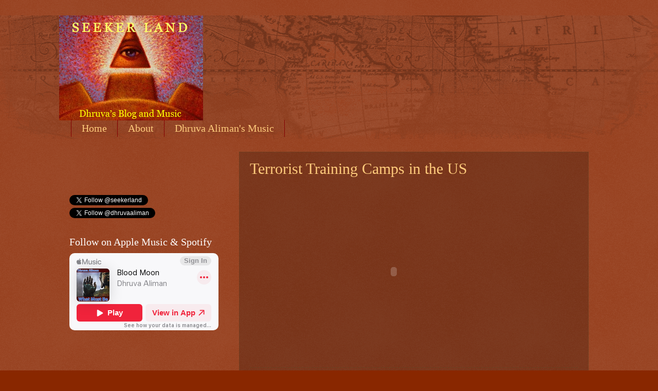

--- FILE ---
content_type: text/html; charset=UTF-8
request_url: https://www.seekerland.com/2009/09/terrorist-training-camps-in-us.html
body_size: 10681
content:
<!DOCTYPE html>
<html class='v2' dir='ltr' xmlns='http://www.w3.org/1999/xhtml' xmlns:b='http://www.google.com/2005/gml/b' xmlns:data='http://www.google.com/2005/gml/data' xmlns:expr='http://www.google.com/2005/gml/expr'>
<head>
<link href='https://www.blogger.com/static/v1/widgets/335934321-css_bundle_v2.css' rel='stylesheet' type='text/css'/>
<meta content='IE=EmulateIE7' http-equiv='X-UA-Compatible'/>
<meta content='width=1100' name='viewport'/>
<meta content='text/html; charset=UTF-8' http-equiv='Content-Type'/>
<meta content='blogger' name='generator'/>
<link href='https://www.seekerland.com/favicon.ico' rel='icon' type='image/x-icon'/>
<link href='https://www.seekerland.com/2009/09/terrorist-training-camps-in-us.html' rel='canonical'/>
<link rel="alternate" type="application/atom+xml" title="Seeker Land - Atom" href="https://www.seekerland.com/feeds/posts/default" />
<link rel="alternate" type="application/rss+xml" title="Seeker Land - RSS" href="https://www.seekerland.com/feeds/posts/default?alt=rss" />
<link rel="service.post" type="application/atom+xml" title="Seeker Land - Atom" href="https://www.blogger.com/feeds/7864894236673673357/posts/default" />

<link rel="alternate" type="application/atom+xml" title="Seeker Land - Atom" href="https://www.seekerland.com/feeds/8531689999909342891/comments/default" />
<!--Can't find substitution for tag [blog.ieCssRetrofitLinks]-->
<meta content='https://www.seekerland.com/2009/09/terrorist-training-camps-in-us.html' property='og:url'/>
<meta content='Terrorist Training Camps in the US' property='og:title'/>
<meta content='' property='og:description'/>
<title>Seeker Land: Terrorist Training Camps in the US</title>
<style id='page-skin-1' type='text/css'><!--
/*
-----------------------------------------------
Blogger Template Style
Name:     Watermark
Designer: Josh Peterson
URL:      www.noaesthetic.com
----------------------------------------------- */
#navbar-iframe {
display: none !important;
}
/* Variable definitions
====================
<Variable name="keycolor" description="Main Color" type="color" default="#c0a154"/>
<Group description="Page Text" selector=".main-inner">
<Variable name="body.font" description="Font" type="font"
default="normal normal 14px Arial, Tahoma, Helvetica, FreeSans, sans-serif"/>
<Variable name="body.text.color" description="Text Color" type="color" default="#333333"/>
</Group>
<Group description="Backgrounds" selector=".main-inner">
<Variable name="body.background.color" description="Outer Background" type="color" default="#c0a154"/>
<Variable name="footer.background.color" description="Footer Background" type="color" default="transparent"/>
</Group>
<Group description="Links" selector=".main-inner">
<Variable name="link.color" description="Link Color" type="color" default="#cc3300"/>
<Variable name="link.visited.color" description="Visited Color" type="color" default="#993322"/>
<Variable name="link.hover.color" description="Hover Color" type="color" default="#ff3300"/>
</Group>
<Group description="Blog Title" selector=".header">
<Variable name="header.font" description="Title Font" type="font"
default="normal normal 60px Georgia, Utopia, 'Palatino Linotype', Palatino, serif"/>
<Variable name="header.text.color" description="Title Color" type="color" default="#ffffff" />
<Variable name="description.text.color" description="Description Color" type="color"
default="#997755" />
</Group>
<Group description="Tabs Text" selector=".tabs-outer .PageList">
<Variable name="tabs.font" description="Font" type="font"
default="normal normal 20px Georgia, Utopia, 'Palatino Linotype', Palatino, serif"/>
<Variable name="tabs.text.color" description="Text Color" type="color" default="#ffcb7c"/>
<Variable name="tabs.selected.text.color" description="Selected Color" type="color" default="#000000"/>
</Group>
<Group description="Tabs Background" selector=".tabs-outer .PageList">
<Variable name="tabs.background.color" description="Background Color" type="color" default="transparent"/>
<Variable name="tabs.separator.color" description="Separator Color" type="color" default="#892700"/>
</Group>
<Group description="Date Header" selector=".Blog">
<Variable name="date.font" description="Font" type="font"
default="normal normal 16px Arial, Tahoma, Helvetica, FreeSans, sans-serif"/>
<Variable name="date.text.color" description="Text Color" type="color" default="#997755"/>
</Group>
<Group description="Post" selector=".post">
<Variable name="post.title.font" description="Title Font" type="font"
default="normal normal 30px Georgia, Utopia, 'Palatino Linotype', Palatino, serif"/>
<Variable name="post.background.color" description="Background Color" type="color" default="transparent"/>
<Variable name="post.border.color" description="Border Color" type="color" default="#ccbb99" />
</Group>
<Group description="Post Footer" selector=".post-footer">
<Variable name="post.footer.text.color" description="Text Color" type="color" default="#997755"/>
</Group>
<Group description="Gadgets" selector=".sidebar .widget">
<Variable name="widget.title.font" description="Title Font" type="font"
default="normal normal 20px Georgia, Utopia, 'Palatino Linotype', Palatino, serif"/>
<Variable name="widget.title.text.color" description="Title Color" type="color" default="#000000"/>
<Variable name="widget.alternate.text.color" description="Alternate Color" type="color" default="#777777"/>
</Group>
<Group description="Footer" selector=".footer-inner">
<Variable name="footer.text.color" description="Text Color" type="color" default="#ffefe0"/>
<Variable name="footer.widget.title.text.color" description="Gadget Title Color" type="color" default="#ffffff"/>
</Group>
<Group description="Footer Links" selector=".footer-inner">
<Variable name="footer.link.color" description="Link Color" type="color" default="#ffcb7c"/>
<Variable name="footer.link.visited.color" description="Visited Color" type="color" default="#ff8a6b"/>
<Variable name="footer.link.hover.color" description="Hover Color" type="color" default="#ffeecf"/>
</Group>
<Variable name="body.background" description="Body Background" type="background"
color="#892700" default="$(color) url(http://www.blogblog.com/1kt/watermark/body_background_birds.png) repeat scroll top left"/>
<Variable name="body.background.overlay" description="Overlay Background" type="background" color="#892700"
default="transparent url(http://www.blogblog.com/1kt/watermark/body_overlay_birds.png) no-repeat scroll top right"/>
<Variable name="body.background.overlay.height" description="Overlay Background Height" type="length" default="121px"/>
<Variable name="tabs.background.inner" description="Tabs Background Inner" type="url" default="none"/>
<Variable name="tabs.background.outer" description="Tabs Background Outer" type="url" default="none"/>
<Variable name="tabs.border.size" description="Tabs Border Size" type="length" default="0"/>
<Variable name="tabs.shadow.spread" description="Tabs Shadow Spread" type="length" default="0"/>
<Variable name="main.padding.top" description="Main Padding Top" type="length" default="30px"/>
<Variable name="main.cap.height" description="Main Cap Height" type="length" default="0"/>
<Variable name="main.cap.image" description="Main Cap Image" type="url" default="none"/>
<Variable name="main.cap.overlay" description="Main Cap Overlay" type="url" default="none"/>
<Variable name="main.background" description="Main Background" type="background"
default="transparent none no-repeat scroll top left"/>
<Variable name="post.background.url" description="Post Background URL" type="url"
default="url(http://www.blogblog.com/1kt/watermark/post_background_birds.png)"/>
<Variable name="post.border.size" description="Post Border Size" type="length" default="1px"/>
<Variable name="post.border.style" description="Post Border Style" type="string" default="dotted"/>
<Variable name="post.shadow.spread" description="Post Shadow Spread" type="length" default="0"/>
<Variable name="footer.background" description="Footer Background" type="background"
color="#830002" default="$(color) url(http://www.blogblog.com/1kt/watermark/body_background_navigator.png) repeat scroll top left"/>
<Variable name="startSide" description="Side where text starts in blog language" type="automatic" default="left"/>
<Variable name="endSide" description="Side where text ends in blog language" type="automatic" default="right"/>
*/
/* Use this with templates/1ktemplate-*.html */
/* Content
----------------------------------------------- */
body {
font: normal normal 14px Arial, Tahoma, Helvetica, FreeSans, sans-serif;
color: #ffefe0;
background: #892700 url(//www.blogblog.com/1kt/watermark/body_background_navigator.png) repeat scroll top left;
}
html body .content-outer {
min-width: 0;
max-width: 100%;
width: 100%;
}
.content-outer {
font-size: 92%;
}
a:link {
text-decoration:none;
color: #ffcb7c;
}
a:visited {
text-decoration:none;
color: #ff8a6b;
}
a:hover {
text-decoration:underline;
color: #ffeecf;
}
.body-fauxcolumns .cap-top {
margin-top: 30px;
background: transparent url(//www.blogblog.com/1kt/watermark/body_overlay_navigator.png) no-repeat scroll top center;
height: 256px;
}
.content-inner {
padding: 0;
}
/* Header
----------------------------------------------- */
.header-inner .Header .titlewrapper,
.header-inner .Header .descriptionwrapper {
padding-left: 20px;
padding-right: 20px;
}
.Header h1 {
font: normal normal 60px Georgia, Utopia, 'Palatino Linotype', Palatino, serif;
color: #ffffff;
text-shadow: 2px 2px rgba(0, 0, 0, .1);
}
.Header h1 a {
color: #ffffff;
}
.Header .description {
font-size: 140%;
color: #ad9c8c;
}
/* Tabs
----------------------------------------------- */
.tabs-inner .section {
margin: 0 20px;
}
.tabs-inner .PageList, .tabs-inner .LinkList, .tabs-inner .Labels {
margin-left: -11px;
margin-right: -11px;
background-color: transparent;
border-top: 0 solid #ffffff;
border-bottom: 0 solid #ffffff;
-moz-box-shadow: 0 0 0 rgba(0, 0, 0, .3);
-webkit-box-shadow: 0 0 0 rgba(0, 0, 0, .3);
-goog-ms-box-shadow: 0 0 0 rgba(0, 0, 0, .3);
box-shadow: 0 0 0 rgba(0, 0, 0, .3);
}
.tabs-inner .PageList .widget-content,
.tabs-inner .LinkList .widget-content,
.tabs-inner .Labels .widget-content {
margin: -3px -11px;
background: transparent none  no-repeat scroll right;
}
.tabs-inner .widget ul {
padding: 2px 25px;
max-height: 34px;
background: transparent none no-repeat scroll left;
}
.tabs-inner .widget li {
border: none;
}
.tabs-inner .widget li a {
display: inline-block;
padding: .25em 1em;
font: normal normal 20px Georgia, Utopia, 'Palatino Linotype', Palatino, serif;
color: #ffcb7c;
border-right: 1px solid #830002;
}
.tabs-inner .widget li:first-child a {
border-left: 1px solid #830002;
}
.tabs-inner .widget li.selected a, .tabs-inner .widget li a:hover {
color: #ffffff;
}
/* Headings
----------------------------------------------- */
h2 {
font: normal normal 20px Georgia, Utopia, 'Palatino Linotype', Palatino, serif;
color: #ffffff;
margin: 0 0 .5em;
}
h2.date-header {
font: normal normal 16px Arial, Tahoma, Helvetica, FreeSans, sans-serif;
color: #ad9c8c;
}
/* Main
----------------------------------------------- */
.main-inner .column-center-inner,
.main-inner .column-left-inner,
.main-inner .column-right-inner {
padding: 0 5px;
}
.main-outer {
margin-top: 0;
background: transparent none no-repeat scroll top left;
}
.main-inner {
padding-top: 30px;
}
.main-cap-top {
position: relative;
}
.main-cap-top .cap-right {
position: absolute;
height: 0;
width: 100%;
bottom: 0;
background: transparent none repeat-x scroll bottom center;
}
.main-cap-top .cap-left {
position: absolute;
height: 245px;
width: 280px;
right: 0;
bottom: 0;
background: transparent none no-repeat scroll bottom left;
}
/* Posts
----------------------------------------------- */
.post-outer {
padding: 15px 20px;
margin: 0 0 25px;
background: transparent url(//www.blogblog.com/1kt/watermark/post_background_navigator.png) repeat scroll top left;
_background-image: none;
border: dotted 1px #664322;
-moz-box-shadow: 0 0 0 rgba(0, 0, 0, .1);
-webkit-box-shadow: 0 0 0 rgba(0, 0, 0, .1);
-goog-ms-box-shadow: 0 0 0 rgba(0, 0, 0, .1);
box-shadow: 0 0 0 rgba(0, 0, 0, .1);
}
h3.post-title {
font: normal normal 30px Georgia, Utopia, 'Palatino Linotype', Palatino, serif;
margin: 0;
}
.comments h4 {
font: normal normal 30px Georgia, Utopia, 'Palatino Linotype', Palatino, serif;
margin: 1em 0 0;
}
.post-body {
font-size: 105%;
line-height: 1.5;
position: relative;
}
.post-header {
margin: 0 0 1em;
color: #ad9c8c;
}
.post-footer {
margin: 10px 0 0;
padding: 10px 0 0;
color: #ad9c8c;
border-top: dashed 1px #664322;
}
#blog-pager {
font-size: 140%
}
#comments .comment-author {
padding-top: 1.5em;
border-top: dashed 1px #664322;
background-position: 0 1.5em;
}
#comments .comment-author:first-child {
padding-top: 0;
border-top: none;
}
.avatar-image-container {
margin: .2em 0 0;
}
/* Widgets
----------------------------------------------- */
.widget ul, .widget #ArchiveList ul.flat {
padding: 0;
list-style: none;
}
.widget ul li, .widget #ArchiveList ul.flat li {
padding: .35em 0;
text-indent: 0;
border-top: dashed 1px #664322;
}
.widget ul li:first-child, .widget #ArchiveList ul.flat li:first-child {
border-top: none;
}
.widget .post-body ul {
list-style: disc;
}
.widget .post-body ul li {
border: none;
}
.widget .zippy {
color: #664322;
}
.post-body img, .post-body .tr-caption-container, .Profile img, .Image img,
.BlogList .item-thumbnail img {
padding: 5px;
background: #fff;
-moz-box-shadow: 1px 1px 5px rgba(0, 0, 0, .5);
-webkit-box-shadow: 1px 1px 5px rgba(0, 0, 0, .5);
-goog-ms-box-shadow: 1px 1px 5px rgba(0, 0, 0, .5);
box-shadow: 1px 1px 5px rgba(0, 0, 0, .5);
}
.post-body img, .post-body .tr-caption-container {
padding: 8px;
}
.post-body .tr-caption-container {
color: #333333;
}
.post-body .tr-caption-container img {
padding: 0;
background: transparent;
border: none;
-moz-box-shadow: 0 0 0 rgba(0, 0, 0, .1);
-webkit-box-shadow: 0 0 0 rgba(0, 0, 0, .1);
-goog-ms-box-shadow: 0 0 0 rgba(0, 0, 0, .1);
box-shadow: 0 0 0 rgba(0, 0, 0, .1);
}
/* Footer
----------------------------------------------- */
.footer-outer {
color:#ffefe0;
background: #830002 url(//www.blogblog.com/1kt/watermark/body_background_navigator.png) repeat scroll top left;
}
.footer-outer a {
color: #ffcb7c;
}
.footer-outer a:visited {
color: #ff8a6b;
}
.footer-outer a:hover {
color: #ffeecf;
}
.footer-outer .widget h2 {
color: #ffffff;
}

--></style>
<style id='template-skin-1' type='text/css'><!--
body {
min-width: 1050px;
}
.content-outer, .content-fauxcolumn-outer, .region-inner {
min-width: 1050px;
max-width: 1050px;
_width: 1050px;
}
.main-inner .columns {
padding-left: 330px;
padding-right: 0px;
}
.main-inner .fauxcolumn-center-outer {
left: 330px;
right: 0px;
/* IE6 does not respect left and right together */
_width: expression(this.parentNode.offsetWidth -
parseInt("330px") -
parseInt("0px") + 'px');
}
.main-inner .fauxcolumn-left-outer {
width: 330px;
}
.main-inner .fauxcolumn-right-outer {
width: 0px;
}
.main-inner .column-left-outer {
width: 330px;
right: 100%;
margin-left: -330px;
}
.main-inner .column-right-outer {
width: 0px;
margin-right: -0px;
}
#layout {
min-width: 0;
}
#layout .content-outer {
min-width: 0;
width: 800px;
}
#layout .region-inner {
min-width: 0;
width: auto;
}
--></style>
<link href='http://dhruvaaliman.webs.com/Brighter%20yellow.ico' rel='shortcut icon' type='/icon/ico'/>
<link href='http://dhruvaaliman.webs.com/Brighter%20yellow.ico' rel='shortcut icon'/>
<link href="//dhruvaaliman.webs.com/Brighter%20yellow.ico" rel="icon">
<script type='text/javascript'>

  var _gaq = _gaq || [];
  _gaq.push(['_setAccount', 'UA-26986991-1']);
  _gaq.push(['_trackPageview']);

  (function() {
    var ga = document.createElement('script'); ga.type = 'text/javascript'; ga.async = true;
    ga.src = ('https:' == document.location.protocol ? 'https://ssl' : 'http://www') + '.google-analytics.com/ga.js';
    var s = document.getElementsByTagName('script')[0]; s.parentNode.insertBefore(ga, s);
  })();

</script>
<link href='https://www.blogger.com/dyn-css/authorization.css?targetBlogID=7864894236673673357&amp;zx=371fc6c8-3e08-4253-aaf7-acba057037cb' media='none' onload='if(media!=&#39;all&#39;)media=&#39;all&#39;' rel='stylesheet'/><noscript><link href='https://www.blogger.com/dyn-css/authorization.css?targetBlogID=7864894236673673357&amp;zx=371fc6c8-3e08-4253-aaf7-acba057037cb' rel='stylesheet'/></noscript>
<meta name='google-adsense-platform-account' content='ca-host-pub-1556223355139109'/>
<meta name='google-adsense-platform-domain' content='blogspot.com'/>

<!-- data-ad-client=ca-pub-8816941791396732 -->

</head>
<body class='loading'>
<div class='navbar section' id='navbar'><div class='widget Navbar' data-version='1' id='Navbar1'><script type="text/javascript">
    function setAttributeOnload(object, attribute, val) {
      if(window.addEventListener) {
        window.addEventListener('load',
          function(){ object[attribute] = val; }, false);
      } else {
        window.attachEvent('onload', function(){ object[attribute] = val; });
      }
    }
  </script>
<div id="navbar-iframe-container"></div>
<script type="text/javascript" src="https://apis.google.com/js/platform.js"></script>
<script type="text/javascript">
      gapi.load("gapi.iframes:gapi.iframes.style.bubble", function() {
        if (gapi.iframes && gapi.iframes.getContext) {
          gapi.iframes.getContext().openChild({
              url: 'https://www.blogger.com/navbar/7864894236673673357?po\x3d8531689999909342891\x26origin\x3dhttps://www.seekerland.com',
              where: document.getElementById("navbar-iframe-container"),
              id: "navbar-iframe"
          });
        }
      });
    </script><script type="text/javascript">
(function() {
var script = document.createElement('script');
script.type = 'text/javascript';
script.src = '//pagead2.googlesyndication.com/pagead/js/google_top_exp.js';
var head = document.getElementsByTagName('head')[0];
if (head) {
head.appendChild(script);
}})();
</script>
</div></div>
<div class='body-fauxcolumns'>
<div class='fauxcolumn-outer body-fauxcolumn-outer'>
<div class='cap-top'>
<div class='cap-left'></div>
<div class='cap-right'></div>
</div>
<div class='fauxborder-left'>
<div class='fauxborder-right'></div>
<div class='fauxcolumn-inner'>
</div>
</div>
<div class='cap-bottom'>
<div class='cap-left'></div>
<div class='cap-right'></div>
</div>
</div>
</div>
<div class='content'>
<div class='content-fauxcolumns'>
<div class='fauxcolumn-outer content-fauxcolumn-outer'>
<div class='cap-top'>
<div class='cap-left'></div>
<div class='cap-right'></div>
</div>
<div class='fauxborder-left'>
<div class='fauxborder-right'></div>
<div class='fauxcolumn-inner'>
</div>
</div>
<div class='cap-bottom'>
<div class='cap-left'></div>
<div class='cap-right'></div>
</div>
</div>
</div>
<div class='content-outer'>
<div class='content-cap-top cap-top'>
<div class='cap-left'></div>
<div class='cap-right'></div>
</div>
<div class='fauxborder-left content-fauxborder-left'>
<div class='fauxborder-right content-fauxborder-right'></div>
<div class='content-inner'>
<header>
<div class='header-outer'>
<div class='header-cap-top cap-top'>
<div class='cap-left'></div>
<div class='cap-right'></div>
</div>
<div class='fauxborder-left header-fauxborder-left'>
<div class='fauxborder-right header-fauxborder-right'></div>
<div class='region-inner header-inner'>
<div class='header section' id='header'><div class='widget Header' data-version='1' id='Header1'>
<div id='header-inner'>
<a href='https://www.seekerland.com/' style='display: block'>
<img alt='Seeker Land' height='204px; ' id='Header1_headerimg' src='https://blogger.googleusercontent.com/img/b/R29vZ2xl/AVvXsEjJaH49gQyzx3aRdqQvPqAdph5LH0MPgJhuO3GIviKcxXpXg2lCJWy-YpCIV-dm6XLKIGG5HeiDYQqxTQkZHNEDwKSxunGIB5dBsPTvecr7cbYxH-E4Qf3QVptilQNn5zBMAgmwMH1msaE/s1600/Lighter+Subtitle.png' style='display: block' width='280px; '/>
</a>
</div>
</div></div>
</div>
</div>
<div class='header-cap-bottom cap-bottom'>
<div class='cap-left'></div>
<div class='cap-right'></div>
</div>
</div>
</header>
<div class='tabs-outer'>
<div class='tabs-cap-top cap-top'>
<div class='cap-left'></div>
<div class='cap-right'></div>
</div>
<div class='fauxborder-left tabs-fauxborder-left'>
<div class='fauxborder-right tabs-fauxborder-right'></div>
<div class='region-inner tabs-inner'>
<div class='tabs section' id='crosscol'><div class='widget PageList' data-version='1' id='PageList1'>
<div class='widget-content'>
<ul>
<li>
<a href='https://www.seekerland.com/'>Home</a>
</li>
<li>
<a href='https://www.seekerland.com/p/about.html'>About</a>
</li>
<li>
<a href='https://www.seekerland.com/p/dhruva-alimans-music.html'>Dhruva Aliman's Music</a>
</li>
</ul>
<div class='clear'></div>
</div>
</div></div>
<div class='tabs no-items section' id='crosscol-overflow'></div>
</div>
</div>
<div class='tabs-cap-bottom cap-bottom'>
<div class='cap-left'></div>
<div class='cap-right'></div>
</div>
</div>
<div class='main-outer'>
<div class='main-cap-top cap-top'>
<div class='cap-left'></div>
<div class='cap-right'></div>
</div>
<div class='fauxborder-left main-fauxborder-left'>
<div class='fauxborder-right main-fauxborder-right'></div>
<div class='region-inner main-inner'>
<div class='columns fauxcolumns'>
<div class='fauxcolumn-outer fauxcolumn-center-outer'>
<div class='cap-top'>
<div class='cap-left'></div>
<div class='cap-right'></div>
</div>
<div class='fauxborder-left'>
<div class='fauxborder-right'></div>
<div class='fauxcolumn-inner'>
</div>
</div>
<div class='cap-bottom'>
<div class='cap-left'></div>
<div class='cap-right'></div>
</div>
</div>
<div class='fauxcolumn-outer fauxcolumn-left-outer'>
<div class='cap-top'>
<div class='cap-left'></div>
<div class='cap-right'></div>
</div>
<div class='fauxborder-left'>
<div class='fauxborder-right'></div>
<div class='fauxcolumn-inner'>
</div>
</div>
<div class='cap-bottom'>
<div class='cap-left'></div>
<div class='cap-right'></div>
</div>
</div>
<div class='fauxcolumn-outer fauxcolumn-right-outer'>
<div class='cap-top'>
<div class='cap-left'></div>
<div class='cap-right'></div>
</div>
<div class='fauxborder-left'>
<div class='fauxborder-right'></div>
<div class='fauxcolumn-inner'>
</div>
</div>
<div class='cap-bottom'>
<div class='cap-left'></div>
<div class='cap-right'></div>
</div>
</div>
<!-- corrects IE6 width calculation -->
<div class='columns-inner'>
<div class='column-center-outer'>
<div class='column-center-inner'>
<div class='main section' id='main'><div class='widget Blog' data-version='1' id='Blog1'>
<div class='blog-posts hfeed'>

          <div class="date-outer">
        

          <div class="date-posts">
        
<div class='post-outer'>
<div class='post hentry'>
<a name='8531689999909342891'></a>
<h3 class='post-title entry-title'>
<a href="//www.youtube.com/watch?v=WubEFsN5pk8">Terrorist Training Camps in the US</a>
</h3>
<div class='post-header'>
<div class='post-header-line-1'></div>
</div>
<div class='post-body entry-content'>
<object height="340" width="560"><param name="movie" value="//www.youtube.com/v/Lr8FexoNO1M&amp;hl=en&amp;fs=1&amp;"></param><param name="allowFullScreen" value="true"></param><param name="allowscriptaccess" value="always"></param><embed src="//www.youtube.com/v/Lr8FexoNO1M&amp;hl=en&amp;fs=1&amp;" type="application/x-shockwave-flash" allowscriptaccess="always" allowfullscreen="true" width="560" height="340"></embed></object>
<div style='clear: both;'></div>
</div>
<div class='post-footer'>
<div class='addthis_toolbox addthis_default_style'>
<a class='addthis_button_compact' href='http://www.addthis.com/bookmark.php?v=250&username=dhruvaaliman'>Share</a>
<span class='addthis_separator'>|</span>
<a class='addthis_button_preferred_1'></a>
<a class='addthis_button_preferred_2'></a>
<a class='addthis_button_preferred_3'></a>
<a class='addthis_button_preferred_4'></a>
</div>
<script type='text/javascript'>var addthis_config = {"data_track_clickback":true};</script>
<script src="//s7.addthis.com/js/250/addthis_widget.js#username=dhruvaaliman" type="text/javascript"></script>
<div class='post-footer-line post-footer-line-1'><span class='post-timestamp'>
</span>
<span class='post-comment-link'>
</span>
<span class='post-icons'>
<span class='item-action'>
<a href='https://www.blogger.com/email-post/7864894236673673357/8531689999909342891' title='Email Post'>
<img alt="" class="icon-action" height="13" src="//img1.blogblog.com/img/icon18_email.gif" width="18">
</a>
</span>
<span class='item-control blog-admin pid-2147226170'>
<a href='https://www.blogger.com/post-edit.g?blogID=7864894236673673357&postID=8531689999909342891&from=pencil' title='Edit Post'>
<img alt='' class='icon-action' height='18' src='https://resources.blogblog.com/img/icon18_edit_allbkg.gif' width='18'/>
</a>
</span>
</span>
</div>
<div class='post-footer-line post-footer-line-2'><span class='post-labels'>
Labels:
<a href='https://www.seekerland.com/search/label/Politics-%20General' rel='tag'>Politics- General</a>,
<a href='https://www.seekerland.com/search/label/Politics-%20Mid-East' rel='tag'>Politics- Mid-East</a>
</span>
</div>
<div class='post-footer-line post-footer-line-3'></div>
</div>
</div>
<div class='comments' id='comments'>
<a name='comments'></a>
</div>
</div>

        </div></div>
      
</div>
<div class='blog-pager' id='blog-pager'>
<span id='blog-pager-newer-link'>
<a class='blog-pager-newer-link' href='https://www.seekerland.com/2009/09/ted-nugent-on-gun-control.html' id='Blog1_blog-pager-newer-link' title='Newer Post'>Newer Post</a>
</span>
<span id='blog-pager-older-link'>
<a class='blog-pager-older-link' href='https://www.seekerland.com/2009/09/why-is-there-still-so-many-useful.html' id='Blog1_blog-pager-older-link' title='Older Post'>Older Post</a>
</span>
<a class='home-link' href='https://www.seekerland.com/'>Home</a>
</div>
<div class='clear'></div>
<div class='post-feeds'>
</div>
</div></div>
</div>
</div>
<div class='column-left-outer'>
<div class='column-left-inner'>
<aside>
<div class='sidebar section' id='sidebar-left-1'><div class='widget HTML' data-version='1' id='HTML1'>
<div class='widget-content'>
<script src="https://apis.google.com/js/platform.js"></script>
<div class="g-ytsubscribe" data-channel="SeekerLand" data-layout="full" data-theme="dark" data-count="default"></div>
<div class="separator" style="clear: both; text-align: center;">
&nbsp; </div>
<div class="g-ytsubscribe" data-channel="ManAndBeastVideos" data-layout="full" data-theme="dark" data-count="default"></div>
<div class="separator" style="clear: both; text-align: center;">
&nbsp; </div>
<div class="g-ytsubscribe"data-channel="DhruvaAlimanMusic" data-layout="full" data-theme="dark" data-count="default"></div>
<div class="separator" style="clear: both; text-align: center;">
&nbsp; </div>
<div class="g-ytsubscribe" data-channel="dhruvaaliman" data-layout="full" data-theme="dark" data-count="default"></div>
</div>
<div class='clear'></div>
</div><div class='widget HTML' data-version='1' id='HTML4'>
<div class='widget-content'>
<a href="https://twitter.com/seekerland?ref_src=twsrc%5Etfw" class="twitter-follow-button" data-show-count="false">Follow @seekerland</a><script async src="https://platform.twitter.com/widgets.js" charset="utf-8"></script>
<a href="https://twitter.com/dhruvaaliman?ref_src=twsrc%5Etfw" class="twitter-follow-button" data-show-count="false">Follow @dhruvaaliman</a><script async src="https://platform.twitter.com/widgets.js" charset="utf-8"></script>
</div>
<div class='clear'></div>
</div><div class='widget HTML' data-version='1' id='HTML2'>
<h2 class='title'>Follow on Apple Music &amp; Spotify</h2>
<div class='widget-content'>
<iframe allow="autoplay *; encrypted-media *; fullscreen *" frameborder="0" height="150" style="width:100%;max-width:660px;overflow:hidden;background:transparent;" sandbox="allow-forms allow-popups allow-same-origin allow-scripts allow-storage-access-by-user-activation allow-top-navigation-by-user-activation" src="https://embed.music.apple.com/us/album/blood-moon/884108085?i=884108092"></iframe>
<br />
<br />
<iframe src="https://open.spotify.com/embed/artist/5XiFCr9iBKE6Cupltgnlet?utm_source=generator" width="100%" height="380" frameborder="0" allowfullscreen="" allow="autoplay; clipboard-write; encrypted-media; fullscreen; picture-in-picture"></iframe>
</div>
<div class='clear'></div>
</div><div class='widget Label' data-version='1' id='Label1'>
<h2>Catagories</h2>
<div class='widget-content list-label-widget-content'>
<ul>
<li>
<a dir='ltr' href='https://www.seekerland.com/search/label/Alternate%20Energy'>Alternate Energy</a>
<span dir='ltr'>(6)</span>
</li>
<li>
<a dir='ltr' href='https://www.seekerland.com/search/label/Alternate%20History'>Alternate History</a>
<span dir='ltr'>(3)</span>
</li>
<li>
<a dir='ltr' href='https://www.seekerland.com/search/label/Animal%20Ethics'>Animal Ethics</a>
<span dir='ltr'>(23)</span>
</li>
<li>
<a dir='ltr' href='https://www.seekerland.com/search/label/Animals'>Animals</a>
<span dir='ltr'>(44)</span>
</li>
<li>
<a dir='ltr' href='https://www.seekerland.com/search/label/Art'>Art</a>
<span dir='ltr'>(26)</span>
</li>
<li>
<a dir='ltr' href='https://www.seekerland.com/search/label/Chi%20Kung%20%28Qigong%29'>Chi Kung (Qigong)</a>
<span dir='ltr'>(5)</span>
</li>
<li>
<a dir='ltr' href='https://www.seekerland.com/search/label/Conspiracy-%20Debunked'>Conspiracy- Debunked</a>
<span dir='ltr'>(9)</span>
</li>
<li>
<a dir='ltr' href='https://www.seekerland.com/search/label/Conspiracy-%20Not%20Debunked'>Conspiracy- Not Debunked</a>
<span dir='ltr'>(18)</span>
</li>
<li>
<a dir='ltr' href='https://www.seekerland.com/search/label/Dance'>Dance</a>
<span dir='ltr'>(14)</span>
</li>
<li>
<a dir='ltr' href='https://www.seekerland.com/search/label/Dhruva%27s%20Articles'>Dhruva&#39;s Articles</a>
<span dir='ltr'>(14)</span>
</li>
<li>
<a dir='ltr' href='https://www.seekerland.com/search/label/Disasters'>Disasters</a>
<span dir='ltr'>(11)</span>
</li>
<li>
<a dir='ltr' href='https://www.seekerland.com/search/label/Economics'>Economics</a>
<span dir='ltr'>(11)</span>
</li>
<li>
<a dir='ltr' href='https://www.seekerland.com/search/label/Environment'>Environment</a>
<span dir='ltr'>(25)</span>
</li>
<li>
<a dir='ltr' href='https://www.seekerland.com/search/label/Epic%20Win'>Epic Win</a>
<span dir='ltr'>(4)</span>
</li>
<li>
<a dir='ltr' href='https://www.seekerland.com/search/label/Exotic%20Places'>Exotic Places</a>
<span dir='ltr'>(22)</span>
</li>
<li>
<a dir='ltr' href='https://www.seekerland.com/search/label/Funny'>Funny</a>
<span dir='ltr'>(72)</span>
</li>
<li>
<a dir='ltr' href='https://www.seekerland.com/search/label/Future%20Concepts'>Future Concepts</a>
<span dir='ltr'>(16)</span>
</li>
<li>
<a dir='ltr' href='https://www.seekerland.com/search/label/Global%20Warming%20Hoax'>Global Warming Hoax</a>
<span dir='ltr'>(11)</span>
</li>
<li>
<a dir='ltr' href='https://www.seekerland.com/search/label/Health%20and%20Diet'>Health and Diet</a>
<span dir='ltr'>(19)</span>
</li>
<li>
<a dir='ltr' href='https://www.seekerland.com/search/label/High%20Strangeness'>High Strangeness</a>
<span dir='ltr'>(7)</span>
</li>
<li>
<a dir='ltr' href='https://www.seekerland.com/search/label/History'>History</a>
<span dir='ltr'>(26)</span>
</li>
<li>
<a dir='ltr' href='https://www.seekerland.com/search/label/Human%20Rights'>Human Rights</a>
<span dir='ltr'>(20)</span>
</li>
<li>
<a dir='ltr' href='https://www.seekerland.com/search/label/Ingenuity'>Ingenuity</a>
<span dir='ltr'>(46)</span>
</li>
<li>
<a dir='ltr' href='https://www.seekerland.com/search/label/Magic%20Tricks%20and%20Hoaxes'>Magic Tricks and Hoaxes</a>
<span dir='ltr'>(6)</span>
</li>
<li>
<a dir='ltr' href='https://www.seekerland.com/search/label/Martial%20Arts'>Martial Arts</a>
<span dir='ltr'>(25)</span>
</li>
<li>
<a dir='ltr' href='https://www.seekerland.com/search/label/Metaphysics%20and%20Psychic%20Phenomena'>Metaphysics and Psychic Phenomena</a>
<span dir='ltr'>(6)</span>
</li>
<li>
<a dir='ltr' href='https://www.seekerland.com/search/label/Military-%20Tactics'>Military- Tactics</a>
<span dir='ltr'>(9)</span>
</li>
<li>
<a dir='ltr' href='https://www.seekerland.com/search/label/Military-%20Technology'>Military- Technology</a>
<span dir='ltr'>(18)</span>
</li>
<li>
<a dir='ltr' href='https://www.seekerland.com/search/label/Music'>Music</a>
<span dir='ltr'>(4)</span>
</li>
<li>
<a dir='ltr' href='https://www.seekerland.com/search/label/Mysterious%20Structures'>Mysterious Structures</a>
<span dir='ltr'>(14)</span>
</li>
<li>
<a dir='ltr' href='https://www.seekerland.com/search/label/Nature'>Nature</a>
<span dir='ltr'>(12)</span>
</li>
<li>
<a dir='ltr' href='https://www.seekerland.com/search/label/Philanthropic%20and%20Humanitarian'>Philanthropic and Humanitarian</a>
<span dir='ltr'>(11)</span>
</li>
<li>
<a dir='ltr' href='https://www.seekerland.com/search/label/Physical%20Feats'>Physical Feats</a>
<span dir='ltr'>(38)</span>
</li>
<li>
<a dir='ltr' href='https://www.seekerland.com/search/label/Politics-%20General'>Politics- General</a>
<span dir='ltr'>(64)</span>
</li>
<li>
<a dir='ltr' href='https://www.seekerland.com/search/label/Politics-%20Humor'>Politics- Humor</a>
<span dir='ltr'>(15)</span>
</li>
<li>
<a dir='ltr' href='https://www.seekerland.com/search/label/Politics-%20Mid-East'>Politics- Mid-East</a>
<span dir='ltr'>(45)</span>
</li>
<li>
<a dir='ltr' href='https://www.seekerland.com/search/label/Quotes'>Quotes</a>
<span dir='ltr'>(1)</span>
</li>
<li>
<a dir='ltr' href='https://www.seekerland.com/search/label/Reincarnation'>Reincarnation</a>
<span dir='ltr'>(3)</span>
</li>
<li>
<a dir='ltr' href='https://www.seekerland.com/search/label/Science'>Science</a>
<span dir='ltr'>(49)</span>
</li>
<li>
<a dir='ltr' href='https://www.seekerland.com/search/label/Space%20And%20Related%20Technology'>Space And Related Technology</a>
<span dir='ltr'>(25)</span>
</li>
<li>
<a dir='ltr' href='https://www.seekerland.com/search/label/Stunts'>Stunts</a>
<span dir='ltr'>(6)</span>
</li>
<li>
<a dir='ltr' href='https://www.seekerland.com/search/label/Theology%20%28Religion%29'>Theology (Religion)</a>
<span dir='ltr'>(8)</span>
</li>
<li>
<a dir='ltr' href='https://www.seekerland.com/search/label/Travel'>Travel</a>
<span dir='ltr'>(3)</span>
</li>
<li>
<a dir='ltr' href='https://www.seekerland.com/search/label/UFOs%20And%20Aliens'>UFOs And Aliens</a>
<span dir='ltr'>(26)</span>
</li>
<li>
<a dir='ltr' href='https://www.seekerland.com/search/label/Yoga'>Yoga</a>
<span dir='ltr'>(4)</span>
</li>
</ul>
<div class='clear'></div>
</div>
</div>
<div class='widget Text' data-version='1' id='Text1'>
<h2 class='title'>Header Art by Rob Colvin</h2>
<div class='widget-content'>
See more<span style="text-decoration: underline;"> <a href="http://www.images.com/search/?query=Rob+Colvin&amp;order=relevance&amp;RM=CHECKED&amp;RF=CHECKED&amp;color=CHECKED&amp;grey=CHECKED&amp;illustration=CHECKED&amp;photography=CHECKED&amp;filter=CHECKED&amp;square=CHECKED&amp;horizontal=CHECKED&amp;panoramic=CHECKED&amp;vertical=CHECKED&amp;vcd=CHECKED">here</a></span><br/><br/>
</div>
<div class='clear'></div>
</div><div class='widget HTML' data-version='1' id='HTML6'>
<div class='widget-content'>
<div class="alignleft">
     <script type="text/javascript">
       	amzn_assoc_ad_type = "banner";
	amzn_assoc_marketplace = "amazon";
	amzn_assoc_region = "US";
	amzn_assoc_placement = "assoc_banner_placement_default";
	amzn_assoc_campaigns = "amz_music";
	amzn_assoc_banner_type = "category";
	amzn_assoc_p = "49";
	amzn_assoc_isresponsive = "false";
	amzn_assoc_banner_id = "11ZJP223X3EPARDSGP02";
	amzn_assoc_width = "300";
	amzn_assoc_height = "600";
	amzn_assoc_tracking_id = "seekerland07-20";
	amzn_assoc_linkid = "9fffd849a6d3f0a3fad72a3ee660bea1";
     </script>
     <script src="//z-na.amazon-adsystem.com/widgets/q?ServiceVersion=20070822&Operation=GetScript&ID=OneJS&WS=1"></script>
    </div>
</div>
<div class='clear'></div>
</div><div class='widget HTML' data-version='1' id='HTML3'>
<div class='widget-content'>
<!-- AddThis Smart Layers BEGIN -->
<!-- Go to http://www.addthis.com/get/smart-layers to customize -->
<script type="text/javascript" src="//s7.addthis.com/js/300/addthis_widget.js#pubid=ra-51e329382ca555c3"></script>
<script type="text/javascript">
  addthis.layers({
    'theme' : 'transparent',
    'share' : {
      'position' : 'left',
      'numPreferredServices' : 5
    },  
    'whatsnext' : {},  
    'recommended' : {
      'title': 'Recommended for you:'
    } 
  });
</script>
<!-- AddThis Smart Layers END -->
</div>
<div class='clear'></div>
</div></div>
</aside>
</div>
</div>
<div class='column-right-outer'>
<div class='column-right-inner'>
<aside>
</aside>
</div>
</div>
</div>
<div style='clear: both'></div>
<!-- columns -->
</div>
<!-- main -->
</div>
</div>
<div class='main-cap-bottom cap-bottom'>
<div class='cap-left'></div>
<div class='cap-right'></div>
</div>
</div>
<footer>
<div class='footer-outer'>
<div class='footer-cap-top cap-top'>
<div class='cap-left'></div>
<div class='cap-right'></div>
</div>
<div class='fauxborder-left footer-fauxborder-left'>
<div class='fauxborder-right footer-fauxborder-right'></div>
<div class='region-inner footer-inner'>
<div class='foot no-items section' id='footer-1'></div>
<table border='0' cellpadding='0' cellspacing='0' class='section-columns columns-2'>
<tbody>
<tr>
<td class='first columns-cell'>
<div class='foot no-items section' id='footer-2-1'></div>
</td>
<td class='columns-cell'>
<div class='foot no-items section' id='footer-2-2'></div>
</td>
</tr>
</tbody>
</table>
<!-- outside of the include in order to lock Attribution widget -->
<div class='foot section' id='footer-3'><div class='widget Attribution' data-version='1' id='Attribution1'>
<div class='widget-content' style='text-align: center;'>
Powered by <a href='https://www.blogger.com' target='_blank'>Blogger</a>.
</div>
<div class='clear'></div>
</div></div>
</div>
</div>
<div class='footer-cap-bottom cap-bottom'>
<div class='cap-left'></div>
<div class='cap-right'></div>
</div>
</div>
</footer>
<!-- content -->
</div>
</div>
<div class='content-cap-bottom cap-bottom'>
<div class='cap-left'></div>
<div class='cap-right'></div>
</div>
</div>
</div>
<script type='text/javascript'>
    window.setTimeout(function() {
        document.body.className = document.body.className.replace('loading', '');
      }, 10);
  </script>
<a href='http://dir.blogflux.com/topic/animals.html' title='Animals blogs & blog posts'><img alt="Animals blogs &amp; blog posts" src="https://lh3.googleusercontent.com/blogger_img_proxy/AEn0k_sYzwqnS3IlKTX-o7s4l3Z6XKqEA9hgUbh2euvqRJsmhS2LgGM7OjdfwV__kc3yZrczjvoM63ZIKJCGv-sJFdfQnyh788DsbJxDRxU=s0-d" style="border: 0pt none; height: 15px; width: 80px;"></a><a href='http://www.blogged.com/directory/society'><img alt="Society Blog Directory" border="0" src="https://lh3.googleusercontent.com/blogger_img_proxy/AEn0k_u6sl_mMPXQFPHAGKHWEAGmxt0zz4Q9lF-w1zUSpFsiaD-pwhVFG1TfoF2U6-E4q329yfkuz4sK6OxlmrElO0L7hDPYZzJr-oI_r0vIN0pIPiClMrF6jw=s0-d" title="Society Blog Directory"></a><a href='http://www.artmam.net/'><img src="https://lh3.googleusercontent.com/blogger_img_proxy/AEn0k_st8TcvIHR6S9CdS05SuhPLamT1A4CrKRb1Uf3SvcFfEKBOeys9z7XIJTgKNtikh9AfaIEyTC9K1h4K-eWnHdrPow=s0-d"></a>
<a href='http://www.blogged.com/directory/society'>
</a>
<a href='http://www.artmam.net/'>
</a>

<script type="text/javascript" src="https://www.blogger.com/static/v1/widgets/3845888474-widgets.js"></script>
<script type='text/javascript'>
window['__wavt'] = 'AOuZoY6cZi5PSVKCaSQv4hlkabqjvrd7Nw:1768577570618';_WidgetManager._Init('//www.blogger.com/rearrange?blogID\x3d7864894236673673357','//www.seekerland.com/2009/09/terrorist-training-camps-in-us.html','7864894236673673357');
_WidgetManager._SetDataContext([{'name': 'blog', 'data': {'blogId': '7864894236673673357', 'title': 'Seeker Land', 'url': 'https://www.seekerland.com/2009/09/terrorist-training-camps-in-us.html', 'canonicalUrl': 'https://www.seekerland.com/2009/09/terrorist-training-camps-in-us.html', 'homepageUrl': 'https://www.seekerland.com/', 'searchUrl': 'https://www.seekerland.com/search', 'canonicalHomepageUrl': 'https://www.seekerland.com/', 'blogspotFaviconUrl': 'https://www.seekerland.com/favicon.ico', 'bloggerUrl': 'https://www.blogger.com', 'hasCustomDomain': true, 'httpsEnabled': true, 'enabledCommentProfileImages': true, 'gPlusViewType': 'FILTERED_POSTMOD', 'adultContent': false, 'analyticsAccountNumber': '', 'encoding': 'UTF-8', 'locale': 'en', 'localeUnderscoreDelimited': 'en', 'languageDirection': 'ltr', 'isPrivate': false, 'isMobile': false, 'isMobileRequest': false, 'mobileClass': '', 'isPrivateBlog': false, 'isDynamicViewsAvailable': true, 'feedLinks': '\x3clink rel\x3d\x22alternate\x22 type\x3d\x22application/atom+xml\x22 title\x3d\x22Seeker Land - Atom\x22 href\x3d\x22https://www.seekerland.com/feeds/posts/default\x22 /\x3e\n\x3clink rel\x3d\x22alternate\x22 type\x3d\x22application/rss+xml\x22 title\x3d\x22Seeker Land - RSS\x22 href\x3d\x22https://www.seekerland.com/feeds/posts/default?alt\x3drss\x22 /\x3e\n\x3clink rel\x3d\x22service.post\x22 type\x3d\x22application/atom+xml\x22 title\x3d\x22Seeker Land - Atom\x22 href\x3d\x22https://www.blogger.com/feeds/7864894236673673357/posts/default\x22 /\x3e\n\n\x3clink rel\x3d\x22alternate\x22 type\x3d\x22application/atom+xml\x22 title\x3d\x22Seeker Land - Atom\x22 href\x3d\x22https://www.seekerland.com/feeds/8531689999909342891/comments/default\x22 /\x3e\n', 'meTag': '', 'adsenseClientId': 'ca-pub-8816941791396732', 'adsenseHostId': 'ca-host-pub-1556223355139109', 'adsenseHasAds': false, 'adsenseAutoAds': false, 'boqCommentIframeForm': true, 'loginRedirectParam': '', 'view': '', 'dynamicViewsCommentsSrc': '//www.blogblog.com/dynamicviews/4224c15c4e7c9321/js/comments.js', 'dynamicViewsScriptSrc': '//www.blogblog.com/dynamicviews/2dfa401275732ff9', 'plusOneApiSrc': 'https://apis.google.com/js/platform.js', 'disableGComments': true, 'interstitialAccepted': false, 'sharing': {'platforms': [{'name': 'Get link', 'key': 'link', 'shareMessage': 'Get link', 'target': ''}, {'name': 'Facebook', 'key': 'facebook', 'shareMessage': 'Share to Facebook', 'target': 'facebook'}, {'name': 'BlogThis!', 'key': 'blogThis', 'shareMessage': 'BlogThis!', 'target': 'blog'}, {'name': 'X', 'key': 'twitter', 'shareMessage': 'Share to X', 'target': 'twitter'}, {'name': 'Pinterest', 'key': 'pinterest', 'shareMessage': 'Share to Pinterest', 'target': 'pinterest'}, {'name': 'Email', 'key': 'email', 'shareMessage': 'Email', 'target': 'email'}], 'disableGooglePlus': true, 'googlePlusShareButtonWidth': 0, 'googlePlusBootstrap': '\x3cscript type\x3d\x22text/javascript\x22\x3ewindow.___gcfg \x3d {\x27lang\x27: \x27en\x27};\x3c/script\x3e'}, 'hasCustomJumpLinkMessage': false, 'jumpLinkMessage': 'Read more', 'pageType': 'item', 'postId': '8531689999909342891', 'pageName': 'Terrorist Training Camps in the US', 'pageTitle': 'Seeker Land: Terrorist Training Camps in the US'}}, {'name': 'features', 'data': {}}, {'name': 'messages', 'data': {'edit': 'Edit', 'linkCopiedToClipboard': 'Link copied to clipboard!', 'ok': 'Ok', 'postLink': 'Post Link'}}, {'name': 'template', 'data': {'name': 'custom', 'localizedName': 'Custom', 'isResponsive': false, 'isAlternateRendering': false, 'isCustom': true}}, {'name': 'view', 'data': {'classic': {'name': 'classic', 'url': '?view\x3dclassic'}, 'flipcard': {'name': 'flipcard', 'url': '?view\x3dflipcard'}, 'magazine': {'name': 'magazine', 'url': '?view\x3dmagazine'}, 'mosaic': {'name': 'mosaic', 'url': '?view\x3dmosaic'}, 'sidebar': {'name': 'sidebar', 'url': '?view\x3dsidebar'}, 'snapshot': {'name': 'snapshot', 'url': '?view\x3dsnapshot'}, 'timeslide': {'name': 'timeslide', 'url': '?view\x3dtimeslide'}, 'isMobile': false, 'title': 'Terrorist Training Camps in the US', 'description': '', 'url': 'https://www.seekerland.com/2009/09/terrorist-training-camps-in-us.html', 'type': 'item', 'isSingleItem': true, 'isMultipleItems': false, 'isError': false, 'isPage': false, 'isPost': true, 'isHomepage': false, 'isArchive': false, 'isLabelSearch': false, 'postId': 8531689999909342891}}]);
_WidgetManager._RegisterWidget('_NavbarView', new _WidgetInfo('Navbar1', 'navbar', document.getElementById('Navbar1'), {}, 'displayModeFull'));
_WidgetManager._RegisterWidget('_HeaderView', new _WidgetInfo('Header1', 'header', document.getElementById('Header1'), {}, 'displayModeFull'));
_WidgetManager._RegisterWidget('_PageListView', new _WidgetInfo('PageList1', 'crosscol', document.getElementById('PageList1'), {'title': '', 'links': [{'isCurrentPage': false, 'href': 'https://www.seekerland.com/', 'title': 'Home'}, {'isCurrentPage': false, 'href': 'https://www.seekerland.com/p/about.html', 'id': '7021901414952757297', 'title': 'About'}, {'isCurrentPage': false, 'href': 'https://www.seekerland.com/p/dhruva-alimans-music.html', 'id': '5508123435219285985', 'title': 'Dhruva Aliman\x27s Music'}], 'mobile': false, 'showPlaceholder': true, 'hasCurrentPage': false}, 'displayModeFull'));
_WidgetManager._RegisterWidget('_BlogView', new _WidgetInfo('Blog1', 'main', document.getElementById('Blog1'), {'cmtInteractionsEnabled': false, 'lightboxEnabled': true, 'lightboxModuleUrl': 'https://www.blogger.com/static/v1/jsbin/4049919853-lbx.js', 'lightboxCssUrl': 'https://www.blogger.com/static/v1/v-css/828616780-lightbox_bundle.css'}, 'displayModeFull'));
_WidgetManager._RegisterWidget('_HTMLView', new _WidgetInfo('HTML1', 'sidebar-left-1', document.getElementById('HTML1'), {}, 'displayModeFull'));
_WidgetManager._RegisterWidget('_HTMLView', new _WidgetInfo('HTML4', 'sidebar-left-1', document.getElementById('HTML4'), {}, 'displayModeFull'));
_WidgetManager._RegisterWidget('_HTMLView', new _WidgetInfo('HTML2', 'sidebar-left-1', document.getElementById('HTML2'), {}, 'displayModeFull'));
_WidgetManager._RegisterWidget('_LabelView', new _WidgetInfo('Label1', 'sidebar-left-1', document.getElementById('Label1'), {}, 'displayModeFull'));
_WidgetManager._RegisterWidget('_TextView', new _WidgetInfo('Text1', 'sidebar-left-1', document.getElementById('Text1'), {}, 'displayModeFull'));
_WidgetManager._RegisterWidget('_HTMLView', new _WidgetInfo('HTML6', 'sidebar-left-1', document.getElementById('HTML6'), {}, 'displayModeFull'));
_WidgetManager._RegisterWidget('_HTMLView', new _WidgetInfo('HTML3', 'sidebar-left-1', document.getElementById('HTML3'), {}, 'displayModeFull'));
_WidgetManager._RegisterWidget('_AttributionView', new _WidgetInfo('Attribution1', 'footer-3', document.getElementById('Attribution1'), {}, 'displayModeFull'));
</script>
</body>
</html>

--- FILE ---
content_type: text/html; charset=utf-8
request_url: https://accounts.google.com/o/oauth2/postmessageRelay?parent=https%3A%2F%2Fwww.seekerland.com&jsh=m%3B%2F_%2Fscs%2Fabc-static%2F_%2Fjs%2Fk%3Dgapi.lb.en.OE6tiwO4KJo.O%2Fd%3D1%2Frs%3DAHpOoo_Itz6IAL6GO-n8kgAepm47TBsg1Q%2Fm%3D__features__
body_size: 161
content:
<!DOCTYPE html><html><head><title></title><meta http-equiv="content-type" content="text/html; charset=utf-8"><meta http-equiv="X-UA-Compatible" content="IE=edge"><meta name="viewport" content="width=device-width, initial-scale=1, minimum-scale=1, maximum-scale=1, user-scalable=0"><script src='https://ssl.gstatic.com/accounts/o/2580342461-postmessagerelay.js' nonce="uwMwM50KpnX9uQMiWgfXeQ"></script></head><body><script type="text/javascript" src="https://apis.google.com/js/rpc:shindig_random.js?onload=init" nonce="uwMwM50KpnX9uQMiWgfXeQ"></script></body></html>